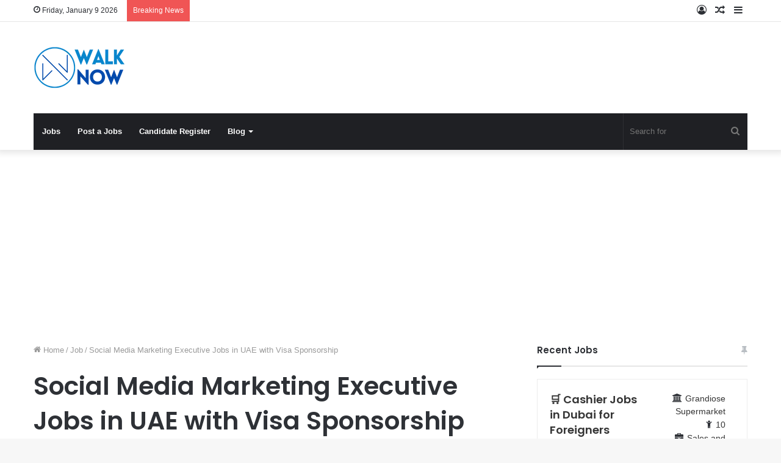

--- FILE ---
content_type: text/html; charset=UTF-8
request_url: https://walknow.org/jobs/social-media-marketing-executive-jobs-in-uae-with-visa-sponsorship/
body_size: 24037
content:
<!DOCTYPE html>
<html lang="en-US" class="" data-skin="light">
<head>
	<meta charset="UTF-8" />
	<link rel="profile" href="http://gmpg.org/xfn/11" />
	<meta name='robots' content='index, follow, max-image-preview:large, max-snippet:-1, max-video-preview:-1' />

	<!-- This site is optimized with the Yoast SEO plugin v25.4 - https://yoast.com/wordpress/plugins/seo/ -->
	<title>Social Media Marketing Executive Jobs in UAE with Visa Sponsorship</title>
	<link rel="canonical" href="https://walknow.org/jobs/social-media-marketing-executive-jobs-in-uae-with-visa-sponsorship/" />
	<meta property="og:locale" content="en_US" />
	<meta property="og:type" content="article" />
	<meta property="og:title" content="Social Media Marketing Executive Jobs in UAE with Visa Sponsorship" />
	<meta property="og:description" content="Job Overview Marriott International, a global leader in hospitality, is excited to offer Hotel Cleanliness Expert Jobs in UAE with Visa Sponsorship. This position is ideal for those passionate about maintaining high standards of cleanliness and hygiene in a luxury hotel setting. Job Details Jobs Role: Social Media Marketing Executive Jobs in UAE with Visa &hellip;" />
	<meta property="og:url" content="https://walknow.org/jobs/social-media-marketing-executive-jobs-in-uae-with-visa-sponsorship/" />
	<meta property="og:site_name" content="Wel Come to Walknow Apply Now" />
	<meta name="twitter:card" content="summary_large_image" />
	<meta name="twitter:label1" content="Est. reading time" />
	<meta name="twitter:data1" content="2 minutes" />
	<script type="application/ld+json" class="yoast-schema-graph">{"@context":"https://schema.org","@graph":[{"@type":"WebPage","@id":"https://walknow.org/jobs/social-media-marketing-executive-jobs-in-uae-with-visa-sponsorship/","url":"https://walknow.org/jobs/social-media-marketing-executive-jobs-in-uae-with-visa-sponsorship/","name":"Social Media Marketing Executive Jobs in UAE with Visa Sponsorship","isPartOf":{"@id":"https://walknow.org/#website"},"datePublished":"2024-01-25T07:28:49+00:00","breadcrumb":{"@id":"https://walknow.org/jobs/social-media-marketing-executive-jobs-in-uae-with-visa-sponsorship/#breadcrumb"},"inLanguage":"en-US","potentialAction":[{"@type":"ReadAction","target":["https://walknow.org/jobs/social-media-marketing-executive-jobs-in-uae-with-visa-sponsorship/"]}]},{"@type":"BreadcrumbList","@id":"https://walknow.org/jobs/social-media-marketing-executive-jobs-in-uae-with-visa-sponsorship/#breadcrumb","itemListElement":[{"@type":"ListItem","position":1,"name":"Home","item":"https://walknow.org/"},{"@type":"ListItem","position":2,"name":"Job Openings","item":"https://walknow.org/jobs/"},{"@type":"ListItem","position":3,"name":"Social Media Marketing Executive Jobs in UAE with Visa Sponsorship"}]},{"@type":"WebSite","@id":"https://walknow.org/#website","url":"https://walknow.org/","name":"Wel Come to Walknow","description":"","potentialAction":[{"@type":"SearchAction","target":{"@type":"EntryPoint","urlTemplate":"https://walknow.org/?s={search_term_string}"},"query-input":{"@type":"PropertyValueSpecification","valueRequired":true,"valueName":"search_term_string"}}],"inLanguage":"en-US"}]}</script>
	<!-- / Yoast SEO plugin. -->


<link rel="alternate" type="application/rss+xml" title="Wel Come to Walknow Apply Now &raquo; Feed" href="https://walknow.org/feed/" />
<link rel="alternate" type="application/rss+xml" title="Wel Come to Walknow Apply Now &raquo; Comments Feed" href="https://walknow.org/comments/feed/" />
<script type="text/javascript">
/* <![CDATA[ */
window._wpemojiSettings = {"baseUrl":"https:\/\/s.w.org\/images\/core\/emoji\/15.0.3\/72x72\/","ext":".png","svgUrl":"https:\/\/s.w.org\/images\/core\/emoji\/15.0.3\/svg\/","svgExt":".svg","source":{"concatemoji":"https:\/\/walknow.org\/wp-includes\/js\/wp-emoji-release.min.js?ver=6.6.4"}};
/*! This file is auto-generated */
!function(i,n){var o,s,e;function c(e){try{var t={supportTests:e,timestamp:(new Date).valueOf()};sessionStorage.setItem(o,JSON.stringify(t))}catch(e){}}function p(e,t,n){e.clearRect(0,0,e.canvas.width,e.canvas.height),e.fillText(t,0,0);var t=new Uint32Array(e.getImageData(0,0,e.canvas.width,e.canvas.height).data),r=(e.clearRect(0,0,e.canvas.width,e.canvas.height),e.fillText(n,0,0),new Uint32Array(e.getImageData(0,0,e.canvas.width,e.canvas.height).data));return t.every(function(e,t){return e===r[t]})}function u(e,t,n){switch(t){case"flag":return n(e,"\ud83c\udff3\ufe0f\u200d\u26a7\ufe0f","\ud83c\udff3\ufe0f\u200b\u26a7\ufe0f")?!1:!n(e,"\ud83c\uddfa\ud83c\uddf3","\ud83c\uddfa\u200b\ud83c\uddf3")&&!n(e,"\ud83c\udff4\udb40\udc67\udb40\udc62\udb40\udc65\udb40\udc6e\udb40\udc67\udb40\udc7f","\ud83c\udff4\u200b\udb40\udc67\u200b\udb40\udc62\u200b\udb40\udc65\u200b\udb40\udc6e\u200b\udb40\udc67\u200b\udb40\udc7f");case"emoji":return!n(e,"\ud83d\udc26\u200d\u2b1b","\ud83d\udc26\u200b\u2b1b")}return!1}function f(e,t,n){var r="undefined"!=typeof WorkerGlobalScope&&self instanceof WorkerGlobalScope?new OffscreenCanvas(300,150):i.createElement("canvas"),a=r.getContext("2d",{willReadFrequently:!0}),o=(a.textBaseline="top",a.font="600 32px Arial",{});return e.forEach(function(e){o[e]=t(a,e,n)}),o}function t(e){var t=i.createElement("script");t.src=e,t.defer=!0,i.head.appendChild(t)}"undefined"!=typeof Promise&&(o="wpEmojiSettingsSupports",s=["flag","emoji"],n.supports={everything:!0,everythingExceptFlag:!0},e=new Promise(function(e){i.addEventListener("DOMContentLoaded",e,{once:!0})}),new Promise(function(t){var n=function(){try{var e=JSON.parse(sessionStorage.getItem(o));if("object"==typeof e&&"number"==typeof e.timestamp&&(new Date).valueOf()<e.timestamp+604800&&"object"==typeof e.supportTests)return e.supportTests}catch(e){}return null}();if(!n){if("undefined"!=typeof Worker&&"undefined"!=typeof OffscreenCanvas&&"undefined"!=typeof URL&&URL.createObjectURL&&"undefined"!=typeof Blob)try{var e="postMessage("+f.toString()+"("+[JSON.stringify(s),u.toString(),p.toString()].join(",")+"));",r=new Blob([e],{type:"text/javascript"}),a=new Worker(URL.createObjectURL(r),{name:"wpTestEmojiSupports"});return void(a.onmessage=function(e){c(n=e.data),a.terminate(),t(n)})}catch(e){}c(n=f(s,u,p))}t(n)}).then(function(e){for(var t in e)n.supports[t]=e[t],n.supports.everything=n.supports.everything&&n.supports[t],"flag"!==t&&(n.supports.everythingExceptFlag=n.supports.everythingExceptFlag&&n.supports[t]);n.supports.everythingExceptFlag=n.supports.everythingExceptFlag&&!n.supports.flag,n.DOMReady=!1,n.readyCallback=function(){n.DOMReady=!0}}).then(function(){return e}).then(function(){var e;n.supports.everything||(n.readyCallback(),(e=n.source||{}).concatemoji?t(e.concatemoji):e.wpemoji&&e.twemoji&&(t(e.twemoji),t(e.wpemoji)))}))}((window,document),window._wpemojiSettings);
/* ]]> */
</script>

<style id='wp-emoji-styles-inline-css' type='text/css'>

	img.wp-smiley, img.emoji {
		display: inline !important;
		border: none !important;
		box-shadow: none !important;
		height: 1em !important;
		width: 1em !important;
		margin: 0 0.07em !important;
		vertical-align: -0.1em !important;
		background: none !important;
		padding: 0 !important;
	}
</style>
<link rel='stylesheet' id='wp-block-library-css' href='https://walknow.org/wp-includes/css/dist/block-library/style.min.css?ver=6.6.4' type='text/css' media='all' />
<style id='wp-block-library-theme-inline-css' type='text/css'>
.wp-block-audio :where(figcaption){color:#555;font-size:13px;text-align:center}.is-dark-theme .wp-block-audio :where(figcaption){color:#ffffffa6}.wp-block-audio{margin:0 0 1em}.wp-block-code{border:1px solid #ccc;border-radius:4px;font-family:Menlo,Consolas,monaco,monospace;padding:.8em 1em}.wp-block-embed :where(figcaption){color:#555;font-size:13px;text-align:center}.is-dark-theme .wp-block-embed :where(figcaption){color:#ffffffa6}.wp-block-embed{margin:0 0 1em}.blocks-gallery-caption{color:#555;font-size:13px;text-align:center}.is-dark-theme .blocks-gallery-caption{color:#ffffffa6}:root :where(.wp-block-image figcaption){color:#555;font-size:13px;text-align:center}.is-dark-theme :root :where(.wp-block-image figcaption){color:#ffffffa6}.wp-block-image{margin:0 0 1em}.wp-block-pullquote{border-bottom:4px solid;border-top:4px solid;color:currentColor;margin-bottom:1.75em}.wp-block-pullquote cite,.wp-block-pullquote footer,.wp-block-pullquote__citation{color:currentColor;font-size:.8125em;font-style:normal;text-transform:uppercase}.wp-block-quote{border-left:.25em solid;margin:0 0 1.75em;padding-left:1em}.wp-block-quote cite,.wp-block-quote footer{color:currentColor;font-size:.8125em;font-style:normal;position:relative}.wp-block-quote.has-text-align-right{border-left:none;border-right:.25em solid;padding-left:0;padding-right:1em}.wp-block-quote.has-text-align-center{border:none;padding-left:0}.wp-block-quote.is-large,.wp-block-quote.is-style-large,.wp-block-quote.is-style-plain{border:none}.wp-block-search .wp-block-search__label{font-weight:700}.wp-block-search__button{border:1px solid #ccc;padding:.375em .625em}:where(.wp-block-group.has-background){padding:1.25em 2.375em}.wp-block-separator.has-css-opacity{opacity:.4}.wp-block-separator{border:none;border-bottom:2px solid;margin-left:auto;margin-right:auto}.wp-block-separator.has-alpha-channel-opacity{opacity:1}.wp-block-separator:not(.is-style-wide):not(.is-style-dots){width:100px}.wp-block-separator.has-background:not(.is-style-dots){border-bottom:none;height:1px}.wp-block-separator.has-background:not(.is-style-wide):not(.is-style-dots){height:2px}.wp-block-table{margin:0 0 1em}.wp-block-table td,.wp-block-table th{word-break:normal}.wp-block-table :where(figcaption){color:#555;font-size:13px;text-align:center}.is-dark-theme .wp-block-table :where(figcaption){color:#ffffffa6}.wp-block-video :where(figcaption){color:#555;font-size:13px;text-align:center}.is-dark-theme .wp-block-video :where(figcaption){color:#ffffffa6}.wp-block-video{margin:0 0 1em}:root :where(.wp-block-template-part.has-background){margin-bottom:0;margin-top:0;padding:1.25em 2.375em}
</style>
<link rel='stylesheet' id='wp-components-css' href='https://walknow.org/wp-includes/css/dist/components/style.min.css?ver=6.6.4' type='text/css' media='all' />
<link rel='stylesheet' id='wptelegram_widget-blocks-0-css' href='https://walknow.org/wp-content/plugins/wptelegram-widget/assets/build/dist/blocks-C9ogPNk6.css' type='text/css' media='all' />
<style id='wptelegram_widget-blocks-0-inline-css' type='text/css'>
:root {--wptelegram-widget-join-link-bg-color: #389ce9;--wptelegram-widget-join-link-color: #fff}
</style>
<link rel='stylesheet' id='wptelegram_widget-public-0-css' href='https://walknow.org/wp-content/plugins/wptelegram-widget/assets/build/dist/public-DEib7km8.css' type='text/css' media='all' />
<style id='classic-theme-styles-inline-css' type='text/css'>
/*! This file is auto-generated */
.wp-block-button__link{color:#fff;background-color:#32373c;border-radius:9999px;box-shadow:none;text-decoration:none;padding:calc(.667em + 2px) calc(1.333em + 2px);font-size:1.125em}.wp-block-file__button{background:#32373c;color:#fff;text-decoration:none}
</style>
<style id='global-styles-inline-css' type='text/css'>
:root{--wp--preset--aspect-ratio--square: 1;--wp--preset--aspect-ratio--4-3: 4/3;--wp--preset--aspect-ratio--3-4: 3/4;--wp--preset--aspect-ratio--3-2: 3/2;--wp--preset--aspect-ratio--2-3: 2/3;--wp--preset--aspect-ratio--16-9: 16/9;--wp--preset--aspect-ratio--9-16: 9/16;--wp--preset--color--black: #000000;--wp--preset--color--cyan-bluish-gray: #abb8c3;--wp--preset--color--white: #ffffff;--wp--preset--color--pale-pink: #f78da7;--wp--preset--color--vivid-red: #cf2e2e;--wp--preset--color--luminous-vivid-orange: #ff6900;--wp--preset--color--luminous-vivid-amber: #fcb900;--wp--preset--color--light-green-cyan: #7bdcb5;--wp--preset--color--vivid-green-cyan: #00d084;--wp--preset--color--pale-cyan-blue: #8ed1fc;--wp--preset--color--vivid-cyan-blue: #0693e3;--wp--preset--color--vivid-purple: #9b51e0;--wp--preset--gradient--vivid-cyan-blue-to-vivid-purple: linear-gradient(135deg,rgba(6,147,227,1) 0%,rgb(155,81,224) 100%);--wp--preset--gradient--light-green-cyan-to-vivid-green-cyan: linear-gradient(135deg,rgb(122,220,180) 0%,rgb(0,208,130) 100%);--wp--preset--gradient--luminous-vivid-amber-to-luminous-vivid-orange: linear-gradient(135deg,rgba(252,185,0,1) 0%,rgba(255,105,0,1) 100%);--wp--preset--gradient--luminous-vivid-orange-to-vivid-red: linear-gradient(135deg,rgba(255,105,0,1) 0%,rgb(207,46,46) 100%);--wp--preset--gradient--very-light-gray-to-cyan-bluish-gray: linear-gradient(135deg,rgb(238,238,238) 0%,rgb(169,184,195) 100%);--wp--preset--gradient--cool-to-warm-spectrum: linear-gradient(135deg,rgb(74,234,220) 0%,rgb(151,120,209) 20%,rgb(207,42,186) 40%,rgb(238,44,130) 60%,rgb(251,105,98) 80%,rgb(254,248,76) 100%);--wp--preset--gradient--blush-light-purple: linear-gradient(135deg,rgb(255,206,236) 0%,rgb(152,150,240) 100%);--wp--preset--gradient--blush-bordeaux: linear-gradient(135deg,rgb(254,205,165) 0%,rgb(254,45,45) 50%,rgb(107,0,62) 100%);--wp--preset--gradient--luminous-dusk: linear-gradient(135deg,rgb(255,203,112) 0%,rgb(199,81,192) 50%,rgb(65,88,208) 100%);--wp--preset--gradient--pale-ocean: linear-gradient(135deg,rgb(255,245,203) 0%,rgb(182,227,212) 50%,rgb(51,167,181) 100%);--wp--preset--gradient--electric-grass: linear-gradient(135deg,rgb(202,248,128) 0%,rgb(113,206,126) 100%);--wp--preset--gradient--midnight: linear-gradient(135deg,rgb(2,3,129) 0%,rgb(40,116,252) 100%);--wp--preset--font-size--small: 13px;--wp--preset--font-size--medium: 20px;--wp--preset--font-size--large: 36px;--wp--preset--font-size--x-large: 42px;--wp--preset--spacing--20: 0.44rem;--wp--preset--spacing--30: 0.67rem;--wp--preset--spacing--40: 1rem;--wp--preset--spacing--50: 1.5rem;--wp--preset--spacing--60: 2.25rem;--wp--preset--spacing--70: 3.38rem;--wp--preset--spacing--80: 5.06rem;--wp--preset--shadow--natural: 6px 6px 9px rgba(0, 0, 0, 0.2);--wp--preset--shadow--deep: 12px 12px 50px rgba(0, 0, 0, 0.4);--wp--preset--shadow--sharp: 6px 6px 0px rgba(0, 0, 0, 0.2);--wp--preset--shadow--outlined: 6px 6px 0px -3px rgba(255, 255, 255, 1), 6px 6px rgba(0, 0, 0, 1);--wp--preset--shadow--crisp: 6px 6px 0px rgba(0, 0, 0, 1);}:where(.is-layout-flex){gap: 0.5em;}:where(.is-layout-grid){gap: 0.5em;}body .is-layout-flex{display: flex;}.is-layout-flex{flex-wrap: wrap;align-items: center;}.is-layout-flex > :is(*, div){margin: 0;}body .is-layout-grid{display: grid;}.is-layout-grid > :is(*, div){margin: 0;}:where(.wp-block-columns.is-layout-flex){gap: 2em;}:where(.wp-block-columns.is-layout-grid){gap: 2em;}:where(.wp-block-post-template.is-layout-flex){gap: 1.25em;}:where(.wp-block-post-template.is-layout-grid){gap: 1.25em;}.has-black-color{color: var(--wp--preset--color--black) !important;}.has-cyan-bluish-gray-color{color: var(--wp--preset--color--cyan-bluish-gray) !important;}.has-white-color{color: var(--wp--preset--color--white) !important;}.has-pale-pink-color{color: var(--wp--preset--color--pale-pink) !important;}.has-vivid-red-color{color: var(--wp--preset--color--vivid-red) !important;}.has-luminous-vivid-orange-color{color: var(--wp--preset--color--luminous-vivid-orange) !important;}.has-luminous-vivid-amber-color{color: var(--wp--preset--color--luminous-vivid-amber) !important;}.has-light-green-cyan-color{color: var(--wp--preset--color--light-green-cyan) !important;}.has-vivid-green-cyan-color{color: var(--wp--preset--color--vivid-green-cyan) !important;}.has-pale-cyan-blue-color{color: var(--wp--preset--color--pale-cyan-blue) !important;}.has-vivid-cyan-blue-color{color: var(--wp--preset--color--vivid-cyan-blue) !important;}.has-vivid-purple-color{color: var(--wp--preset--color--vivid-purple) !important;}.has-black-background-color{background-color: var(--wp--preset--color--black) !important;}.has-cyan-bluish-gray-background-color{background-color: var(--wp--preset--color--cyan-bluish-gray) !important;}.has-white-background-color{background-color: var(--wp--preset--color--white) !important;}.has-pale-pink-background-color{background-color: var(--wp--preset--color--pale-pink) !important;}.has-vivid-red-background-color{background-color: var(--wp--preset--color--vivid-red) !important;}.has-luminous-vivid-orange-background-color{background-color: var(--wp--preset--color--luminous-vivid-orange) !important;}.has-luminous-vivid-amber-background-color{background-color: var(--wp--preset--color--luminous-vivid-amber) !important;}.has-light-green-cyan-background-color{background-color: var(--wp--preset--color--light-green-cyan) !important;}.has-vivid-green-cyan-background-color{background-color: var(--wp--preset--color--vivid-green-cyan) !important;}.has-pale-cyan-blue-background-color{background-color: var(--wp--preset--color--pale-cyan-blue) !important;}.has-vivid-cyan-blue-background-color{background-color: var(--wp--preset--color--vivid-cyan-blue) !important;}.has-vivid-purple-background-color{background-color: var(--wp--preset--color--vivid-purple) !important;}.has-black-border-color{border-color: var(--wp--preset--color--black) !important;}.has-cyan-bluish-gray-border-color{border-color: var(--wp--preset--color--cyan-bluish-gray) !important;}.has-white-border-color{border-color: var(--wp--preset--color--white) !important;}.has-pale-pink-border-color{border-color: var(--wp--preset--color--pale-pink) !important;}.has-vivid-red-border-color{border-color: var(--wp--preset--color--vivid-red) !important;}.has-luminous-vivid-orange-border-color{border-color: var(--wp--preset--color--luminous-vivid-orange) !important;}.has-luminous-vivid-amber-border-color{border-color: var(--wp--preset--color--luminous-vivid-amber) !important;}.has-light-green-cyan-border-color{border-color: var(--wp--preset--color--light-green-cyan) !important;}.has-vivid-green-cyan-border-color{border-color: var(--wp--preset--color--vivid-green-cyan) !important;}.has-pale-cyan-blue-border-color{border-color: var(--wp--preset--color--pale-cyan-blue) !important;}.has-vivid-cyan-blue-border-color{border-color: var(--wp--preset--color--vivid-cyan-blue) !important;}.has-vivid-purple-border-color{border-color: var(--wp--preset--color--vivid-purple) !important;}.has-vivid-cyan-blue-to-vivid-purple-gradient-background{background: var(--wp--preset--gradient--vivid-cyan-blue-to-vivid-purple) !important;}.has-light-green-cyan-to-vivid-green-cyan-gradient-background{background: var(--wp--preset--gradient--light-green-cyan-to-vivid-green-cyan) !important;}.has-luminous-vivid-amber-to-luminous-vivid-orange-gradient-background{background: var(--wp--preset--gradient--luminous-vivid-amber-to-luminous-vivid-orange) !important;}.has-luminous-vivid-orange-to-vivid-red-gradient-background{background: var(--wp--preset--gradient--luminous-vivid-orange-to-vivid-red) !important;}.has-very-light-gray-to-cyan-bluish-gray-gradient-background{background: var(--wp--preset--gradient--very-light-gray-to-cyan-bluish-gray) !important;}.has-cool-to-warm-spectrum-gradient-background{background: var(--wp--preset--gradient--cool-to-warm-spectrum) !important;}.has-blush-light-purple-gradient-background{background: var(--wp--preset--gradient--blush-light-purple) !important;}.has-blush-bordeaux-gradient-background{background: var(--wp--preset--gradient--blush-bordeaux) !important;}.has-luminous-dusk-gradient-background{background: var(--wp--preset--gradient--luminous-dusk) !important;}.has-pale-ocean-gradient-background{background: var(--wp--preset--gradient--pale-ocean) !important;}.has-electric-grass-gradient-background{background: var(--wp--preset--gradient--electric-grass) !important;}.has-midnight-gradient-background{background: var(--wp--preset--gradient--midnight) !important;}.has-small-font-size{font-size: var(--wp--preset--font-size--small) !important;}.has-medium-font-size{font-size: var(--wp--preset--font-size--medium) !important;}.has-large-font-size{font-size: var(--wp--preset--font-size--large) !important;}.has-x-large-font-size{font-size: var(--wp--preset--font-size--x-large) !important;}
:where(.wp-block-post-template.is-layout-flex){gap: 1.25em;}:where(.wp-block-post-template.is-layout-grid){gap: 1.25em;}
:where(.wp-block-columns.is-layout-flex){gap: 2em;}:where(.wp-block-columns.is-layout-grid){gap: 2em;}
:root :where(.wp-block-pullquote){font-size: 1.5em;line-height: 1.6;}
</style>
<link rel='stylesheet' id='perfecty-push-css' href='https://walknow.org/wp-content/plugins/perfecty-push-notifications/public/css/perfecty-push-public.css?ver=1.6.3' type='text/css' media='all' />
<link rel='stylesheet' id='awsm-jobs-general-css' href='https://walknow.org/wp-content/plugins/wp-job-openings/assets/css/general.min.css?ver=3.4.7' type='text/css' media='all' />
<link rel='stylesheet' id='awsm-jobs-style-css' href='https://walknow.org/wp-content/plugins/wp-job-openings/assets/css/style.min.css?ver=3.4.7' type='text/css' media='all' />
<link rel='stylesheet' id='wpjb-glyphs-css' href='https://walknow.org/wp-content/plugins/wpjobboard/public/css/wpjb-glyphs.css?ver=5.10.0' type='text/css' media='all' />
<link rel='stylesheet' id='wpjb-css-css' href='https://walknow.org/wp-content/plugins/wpjobboard/public/css/frontend.css?ver=5.10.0' type='text/css' media='all' />
<link rel='stylesheet' id='tie-css-base-css' href='https://walknow.org/wp-content/themes/jannah/assets/css/base.min.css?ver=5.4.10' type='text/css' media='all' />
<link rel='stylesheet' id='tie-css-styles-css' href='https://walknow.org/wp-content/themes/jannah/assets/css/style.min.css?ver=5.4.10' type='text/css' media='all' />
<link rel='stylesheet' id='tie-css-widgets-css' href='https://walknow.org/wp-content/themes/jannah/assets/css/widgets.min.css?ver=5.4.10' type='text/css' media='all' />
<link rel='stylesheet' id='tie-css-helpers-css' href='https://walknow.org/wp-content/themes/jannah/assets/css/helpers.min.css?ver=5.4.10' type='text/css' media='all' />
<link rel='stylesheet' id='tie-fontawesome5-css' href='https://walknow.org/wp-content/themes/jannah/assets/css/fontawesome.css?ver=5.4.10' type='text/css' media='all' />
<link rel='stylesheet' id='tie-css-ilightbox-css' href='https://walknow.org/wp-content/themes/jannah/assets/ilightbox/dark-skin/skin.css?ver=5.4.10' type='text/css' media='all' />
<link rel='stylesheet' id='tie-css-single-css' href='https://walknow.org/wp-content/themes/jannah/assets/css/single.min.css?ver=5.4.10' type='text/css' media='all' />
<link rel='stylesheet' id='tie-css-print-css' href='https://walknow.org/wp-content/themes/jannah/assets/css/print.css?ver=5.4.10' type='text/css' media='print' />
<link rel='stylesheet' id='awsm-job-pro-flatpickr-css' href='https://walknow.org/wp-content/plugins/pro-pack-for-wp-job-openings/assets/css/flatpickr.min.css?ver=4.6.9' type='text/css' media='all' />
<link rel='stylesheet' id='awsm-job-pro-country-select-css' href='https://walknow.org/wp-content/plugins/pro-pack-for-wp-job-openings/assets/css/intlTelInput.min.css?ver=17.0.16' type='text/css' media='all' />
<link rel='stylesheet' id='awsm-job-pro-style-css' href='https://walknow.org/wp-content/plugins/pro-pack-for-wp-job-openings/assets/css/style.min.css?ver=3.3.1' type='text/css' media='all' />
<style id='awsm-job-pro-style-inline-css' type='text/css'>
.wf-active .logo-text,.wf-active h1,.wf-active h2,.wf-active h3,.wf-active h4,.wf-active h5,.wf-active h6,.wf-active .the-subtitle{font-family: 'Poppins';}
</style>
<script type="text/javascript" src="https://walknow.org/wp-includes/js/jquery/jquery.min.js?ver=3.7.1" id="jquery-core-js"></script>
<script type="text/javascript" id="wpjb-js-js-extra">
/* <![CDATA[ */
var WpjbData = {"no_jobs_found":"No job listings found","no_resumes_found":"No resumes found","load_x_more":"Load %d more","date_format":"Y\/m\/d","datepicker_date_format":"yy\/mm\/dd","max_date":"9999\/12\/31"};
/* ]]> */
</script>
<script type="text/javascript" src="https://walknow.org/wp-content/plugins/wpjobboard/public/js/frontend.js?ver=5.10.0" id="wpjb-js-js"></script>
<link rel="https://api.w.org/" href="https://walknow.org/wp-json/" /><link rel="alternate" title="JSON" type="application/json" href="https://walknow.org/wp-json/wp/v2/awsm_job_openings/2829" /><link rel="EditURI" type="application/rsd+xml" title="RSD" href="https://walknow.org/xmlrpc.php?rsd" />
<meta name="generator" content="WordPress 6.6.4" />
<link rel='shortlink' href='https://walknow.org/?p=2829' />
<link rel="alternate" title="oEmbed (JSON)" type="application/json+oembed" href="https://walknow.org/wp-json/oembed/1.0/embed?url=https%3A%2F%2Fwalknow.org%2Fjobs%2Fsocial-media-marketing-executive-jobs-in-uae-with-visa-sponsorship%2F" />
<link rel="alternate" title="oEmbed (XML)" type="text/xml+oembed" href="https://walknow.org/wp-json/oembed/1.0/embed?url=https%3A%2F%2Fwalknow.org%2Fjobs%2Fsocial-media-marketing-executive-jobs-in-uae-with-visa-sponsorship%2F&#038;format=xml" />
	<style type="text/css">.mcalc-color,.mcalc .slider-handle.round,.mcalc .slider.slider-horizontal .slider-selection{background: !important;}</style>
			<script>
	window.PerfectyPushOptions = {
		path: "https://walknow.org/wp-content/plugins/perfecty-push-notifications/public/js",
		dialogTitle: "Do You want New Jobs with Free Visa Sponsorship ?",
		dialogSubmit: "Yes",
		dialogCancel: "Not",
		settingsTitle: "Notifications preferences",
		settingsOptIn: "I want to receive notifications",
		settingsUpdateError: "Could not change the preference, try again",
		serverUrl: "https://walknow.org/wp-json/perfecty-push",
		vapidPublicKey: "BG0PKeqYHhfpZEMoajZTpOA_dtUdbHu7PTKB5N-Wc6X7Ef4zihos1GVE95erC7Fm8WJ-1i__-6OsQOoJzwHPaXw",
		token: "5f4c78e43e",
		tokenHeader: "X-WP-Nonce",
		enabled: true,
		unregisterConflicts: false,
		serviceWorkerScope: "/perfecty/push",
		loggerLevel: "error",
		loggerVerbose: false,
		hideBellAfterSubscribe: false,
		askPermissionsDirectly: false,
		unregisterConflictsExpression: "(OneSignalSDKWorker|wonderpush-worker-loader|webpushr-sw|subscribers-com\/firebase-messaging-sw|gravitec-net-web-push-notifications|push_notification_sw)",
		promptIconUrl: "",
		visitsToDisplayPrompt: 0	}
</script>
<meta http-equiv="X-UA-Compatible" content="IE=edge">
<meta name="theme-color" content="#0088ff" /><meta name="viewport" content="width=device-width, initial-scale=1.0" /><link rel="icon" href="https://walknow.org/wp-content/uploads/WALK-NOW-log0-1.png" sizes="32x32" />
<link rel="icon" href="https://walknow.org/wp-content/uploads/WALK-NOW-log0-1.png" sizes="192x192" />
<link rel="apple-touch-icon" href="https://walknow.org/wp-content/uploads/WALK-NOW-log0-1.png" />
<meta name="msapplication-TileImage" content="https://walknow.org/wp-content/uploads/WALK-NOW-log0-1.png" />
	
	<meta name="google-site-verification" content="DkrkfSw4GfiIRzjNw4UUDEMJ-fTsoojpFUBvnn2bIxs" />
	
	<script async src="https://fundingchoicesmessages.google.com/i/pub-1320217220230356?ers=1" nonce="vZDBR1aAC7tb1FeoTb4WWw"></script><script nonce="vZDBR1aAC7tb1FeoTb4WWw">(function() {function signalGooglefcPresent() {if (!window.frames['googlefcPresent']) {if (document.body) {const iframe = document.createElement('iframe'); iframe.style = 'width: 0; height: 0; border: none; z-index: -1000; left: -1000px; top: -1000px;'; iframe.style.display = 'none'; iframe.name = 'googlefcPresent'; document.body.appendChild(iframe);} else {setTimeout(signalGooglefcPresent, 0);}}}signalGooglefcPresent();})();</script>
	
</head>

<body id="tie-body" class="awsm_job_openings-template-default single single-awsm_job_openings postid-2829 wrapper-has-shadow block-head-1 magazine2 is-thumb-overlay-disabled is-desktop is-header-layout-3 sidebar-right has-sidebar post-layout-1 has-mobile-share">



<div class="background-overlay">

	<div id="tie-container" class="site tie-container">

		
		<div id="tie-wrapper">

			
<header id="theme-header" class="theme-header header-layout-3 main-nav-dark main-nav-default-dark main-nav-below main-nav-boxed no-stream-item top-nav-active top-nav-light top-nav-default-light top-nav-above has-shadow has-normal-width-logo mobile-header-default">
	
<nav id="top-nav"  class="has-date-breaking-components top-nav header-nav has-breaking-news" aria-label="Secondary Navigation">
	<div class="container">
		<div class="topbar-wrapper">

			
					<div class="topbar-today-date tie-icon">
						Friday, January 9 2026					</div>
					
			<div class="tie-alignleft">
				
<div class="breaking controls-is-active">

	<span class="breaking-title">
		<span class="tie-icon-bolt breaking-icon" aria-hidden="true"></span>
		<span class="breaking-title-text">Breaking News</span>
	</span>

	<ul id="breaking-news-in-header" class="breaking-news" data-type="reveal" data-arrows="true">

		
	</ul>
</div><!-- #breaking /-->
			</div><!-- .tie-alignleft /-->

			<div class="tie-alignright">
				<ul class="components">	<li class="side-aside-nav-icon menu-item custom-menu-link">
		<a href="#">
			<span class="tie-icon-navicon" aria-hidden="true"></span>
			<span class="screen-reader-text">Sidebar</span>
		</a>
	</li>
		<li class="random-post-icon menu-item custom-menu-link">
		<a href="/jobs/social-media-marketing-executive-jobs-in-uae-with-visa-sponsorship/?random-post=1" class="random-post" title="Random Article" rel="nofollow">
			<span class="tie-icon-random" aria-hidden="true"></span>
			<span class="screen-reader-text">Random Article</span>
		</a>
	</li>
	
	
		<li class=" popup-login-icon menu-item custom-menu-link">
			<a href="#" class="lgoin-btn tie-popup-trigger">
				<span class="tie-icon-author" aria-hidden="true"></span>
				<span class="screen-reader-text">Log In</span>			</a>
		</li>

			</ul><!-- Components -->			</div><!-- .tie-alignright /-->

		</div><!-- .topbar-wrapper /-->
	</div><!-- .container /-->
</nav><!-- #top-nav /-->

<div class="container header-container">
	<div class="tie-row logo-row">

		
		<div class="logo-wrapper">
			<div class="tie-col-md-4 logo-container clearfix">
				<div id="mobile-header-components-area_1" class="mobile-header-components"><ul class="components"><li class="mobile-component_menu custom-menu-link"><a href="#" id="mobile-menu-icon" class=""><span class="tie-mobile-menu-icon nav-icon is-layout-1"></span><span class="screen-reader-text">Menu</span></a></li></ul></div>
		<div id="logo" class="image-logo" >

			
			<a title="Wel Come to Walknow Apply Now" href="https://walknow.org/">
				
				<picture class="tie-logo-default tie-logo-picture">
					<source class="tie-logo-source-default tie-logo-source" srcset="https://walknow.org/wp-content/uploads/WALK-NOW-log0-1.png">
					<img class="tie-logo-img-default tie-logo-img" src="https://walknow.org/wp-content/uploads/WALK-NOW-log0-1.png" alt="Wel Come to Walknow Apply Now" width="150" height="70" style="max-height:70px; width: auto;" />
				</picture>
						</a>

			
		</div><!-- #logo /-->

		<div id="mobile-header-components-area_2" class="mobile-header-components"><ul class="components"><li class="mobile-component_search custom-menu-link">
				<a href="#" class="tie-search-trigger-mobile">
					<span class="tie-icon-search tie-search-icon" aria-hidden="true"></span>
					<span class="screen-reader-text">Search for</span>
				</a>
			</li></ul></div>			</div><!-- .tie-col /-->
		</div><!-- .logo-wrapper /-->

		
	</div><!-- .tie-row /-->
</div><!-- .container /-->

<div class="main-nav-wrapper">
	<nav id="main-nav" data-skin="search-in-main-nav" class="main-nav header-nav live-search-parent"  aria-label="Primary Navigation">
		<div class="container">

			<div class="main-menu-wrapper">

				
				<div id="menu-components-wrap">

					
					<div class="main-menu main-menu-wrap tie-alignleft">
						<div id="main-nav-menu" class="main-menu header-menu"><ul id="menu-footer" class="menu" role="menubar"><li id="menu-item-781" class="menu-item menu-item-type-post_type menu-item-object-page menu-item-781"><a href="https://walknow.org/job-openings-2/">Jobs</a></li>
<li id="menu-item-780" class="menu-item menu-item-type-post_type menu-item-object-page menu-item-780"><a href="https://walknow.org/post-a-jobs/">Post a Jobs</a></li>
<li id="menu-item-778" class="menu-item menu-item-type-post_type menu-item-object-page menu-item-778"><a href="https://walknow.org/candidate-register/">Candidate Register</a></li>
<li id="menu-item-1051" class="menu-item menu-item-type-taxonomy menu-item-object-category menu-item-has-children menu-item-1051"><a href="https://walknow.org/category/blog/">Blog</a>
<ul class="sub-menu menu-sub-content">
	<li id="menu-item-775" class="menu-item menu-item-type-post_type menu-item-object-page menu-item-775"><a href="https://walknow.org/about-us/">About Us</a></li>
	<li id="menu-item-777" class="menu-item menu-item-type-post_type menu-item-object-page menu-item-777"><a href="https://walknow.org/resumes-2/">Resumes</a></li>
	<li id="menu-item-779" class="menu-item menu-item-type-post_type menu-item-object-page menu-item-779"><a href="https://walknow.org/login/">Login</a></li>
	<li id="menu-item-776" class="menu-item menu-item-type-post_type menu-item-object-page menu-item-776"><a href="https://walknow.org/privacy-policy-2/">Privacy Policy</a></li>
	<li id="menu-item-774" class="menu-item menu-item-type-post_type menu-item-object-page menu-item-774"><a href="https://walknow.org/contact-us/">Contact Us</a></li>
</ul>
</li>
</ul></div>					</div><!-- .main-menu.tie-alignleft /-->

					<ul class="components">		<li class="search-bar menu-item custom-menu-link" aria-label="Search">
			<form method="get" id="search" action="https://walknow.org/">
				<input id="search-input" class="is-ajax-search"  inputmode="search" type="text" name="s" title="Search for" placeholder="Search for" />
				<button id="search-submit" type="submit">
					<span class="tie-icon-search tie-search-icon" aria-hidden="true"></span>
					<span class="screen-reader-text">Search for</span>
				</button>
			</form>
		</li>
		</ul><!-- Components -->
				</div><!-- #menu-components-wrap /-->
			</div><!-- .main-menu-wrapper /-->
		</div><!-- .container /-->
	</nav><!-- #main-nav /-->
</div><!-- .main-nav-wrapper /-->

</header>

<div id="content" class="site-content container"><div id="main-content-row" class="tie-row main-content-row">
<div class='code-block code-block-1' style='margin: 8px 0; clear: both;'>
<script async src="https://pagead2.googlesyndication.com/pagead/js/adsbygoogle.js?client=ca-pub-1320217220230356"
     crossorigin="anonymous"></script>
<!-- 1st ads -->
<ins class="adsbygoogle"
     style="display:block"
     data-ad-client="ca-pub-1320217220230356"
     data-ad-slot="1979155520"
     data-ad-format="auto"
     data-full-width-responsive="true"></ins>
<script>
     (adsbygoogle = window.adsbygoogle || []).push({});
</script></div>

<div class="main-content tie-col-md-8 tie-col-xs-12" role="main">

	
	<article id="the-post" class="container-wrapper post-content">

		
	<header class="entry-header-outer">

		<nav id="breadcrumb"><a href="https://walknow.org/"><span class="tie-icon-home" aria-hidden="true"></span> Home</a><em class="delimiter">/</em><a href="https://walknow.org/jobs/">Job</a><em class="delimiter">/</em><span class="current">Social Media Marketing Executive Jobs in UAE with Visa Sponsorship</span></nav><script type="application/ld+json">{"@context":"http:\/\/schema.org","@type":"BreadcrumbList","@id":"#Breadcrumb","itemListElement":[{"@type":"ListItem","position":1,"item":{"name":"Home","@id":"https:\/\/walknow.org\/"}},{"@type":"ListItem","position":2,"item":{"name":"Job","@id":"https:\/\/walknow.org\/jobs\/"}}]}</script>
		<div class="entry-header">
			<h1 class="post-title entry-title">Social Media Marketing Executive Jobs in UAE with Visa Sponsorship</h1>
		</div><!-- .entry-header /-->

		
	</header><!-- .entry-header-outer /-->

	
		<div class="entry-content entry clearfix">

			
			
<div class="awsm-job-single-wrap">

	
	
		<div class="awsm-job-content">
			
<div class="awsm-job-entry-content entry-content">
	<h3>Job Overview</h3>
<p>Marriott International, a global leader in hospitality, is excited to offer Hotel Cleanliness Expert Jobs in UAE with Visa Sponsorship. This position is ideal for those passionate about maintaining high standards of cleanliness and hygiene in a luxury hotel setting.</p><div class='code-block code-block-2' style='margin: 8px 0; clear: both;'>
<script async src="https://pagead2.googlesyndication.com/pagead/js/adsbygoogle.js?client=ca-pub-1320217220230356"
     crossorigin="anonymous"></script>
<ins class="adsbygoogle"
     style="display:block; text-align:center;"
     data-ad-layout="in-article"
     data-ad-format="fluid"
     data-ad-client="ca-pub-1320217220230356"
     data-ad-slot="8161420494"></ins>
<script>
     (adsbygoogle = window.adsbygoogle || []).push({});
</script></div>

<h3>Job Details</h3>
<ul>
<li><strong>Jobs Role</strong>: Social Media Marketing Executive Jobs in UAE with Visa Sponsorship</li>
<li><strong>Company:</strong> The Eight Estate</li>
<li><strong>Location:</strong> Dubai</li>
<li><strong>No of Vacancies:</strong> 2</li>
<li><strong>Salary:</strong> AED 3000 &#8211; AED 5000 per monthly</li>
<li><strong>Country:</strong> UAE</li>
</ul>
<h3>Education</h3>
<ul>
<li>No degree certificate or diploma</li>
</ul>
<h3>Experience</h3>
<ul>
<li>1 year to less than 5 years</li>
</ul>
<h3>Job Responsibilities</h3>
<ol>
<li>Ensuring all areas of the hotel, including guest rooms and public spaces, are clean and meet Marriott&#8217;s high standards.</li>
<li>Working efficiently and effectively to handle daily cleaning tasks.</li>
<li>Collaborating with other team members to provide an exceptional guest experience.</li>
<li>Adhering to health and safety regulations.</li>
</ol>
<h3>Job Requirements</h3>
<ul>
<li>Prior experience in hotel housekeeping or a similar role.</li>
<li>Attention to detail and a commitment to high standards of cleanliness.</li>
<li>Good communication skills.</li>
<li>Eligibility to work in the UAE (visa sponsorship provided).</li>
</ul>
<h3>Benefits</h3>
<ol>
<li>Competitive salary and benefits package.</li>
<li>Health insurance and employee wellness programs.</li>
<li>Visa sponsorship and assistance with relocation.</li>
<li>Career advancement opportunities within Marriott International.</li>
</ol>
<h3>How to Apply</h3>
<p>If you&#8217;re interested in applying for the Hotel Cleanliness Expert Jobs in UAE with Visa Sponsorship at Marriott International, please visit our <a href="https://walknow.org/candidate-register/">career page</a>. Include your resume and a brief cover letter detailing your relevant experience.</p>
<h3>Conclusion</h3>
<p>This is a fantastic opportunity to join the Marriott team in the UAE and play a key role in maintaining our reputation for exceptional service and cleanliness. With visa sponsorship available, we welcome applicants from diverse backgrounds to join our global family. Apply now and be part of our commitment to excellence.</p>
<h3>Related Jobs:</h3>
<div>
<div class="yoast-link-suggestion__wrapper LinkSuggestion__LinkSuggestionWrapper-sc-1gewdgc-0 iQWMtS">
<div class="yoast-link-suggestion__container LinkSuggestion__LinkContainer-sc-1gewdgc-3 gazbcR"><a class="LinkSuggestion__Link-sc-1gewdgc-4 evyocv" href="https://walknow.org/jobs/executive-assistant-jobs-in-uae-with-visa-sponsorship/" target="_blank" rel="noopener">Executive Assistant Jobs in UAE with Visa Sponsorship</a></div>
</div>
</div>
<div>
<div class="yoast-link-suggestion__wrapper LinkSuggestion__LinkSuggestionWrapper-sc-1gewdgc-0 iQWMtS">
<div class="yoast-link-suggestion__container LinkSuggestion__LinkContainer-sc-1gewdgc-3 gazbcR"><a class="LinkSuggestion__Link-sc-1gewdgc-4 evyocv" href="https://walknow.org/jobs/digital-marketing-executive-jobs-in-dubai-with-visa-sponsorship/" target="_blank" rel="noopener">Digital Marketing Executive jobs in dubai with visa sponsorship</a></div>
</div>
</div>
<div>
<div class="yoast-link-suggestion__wrapper LinkSuggestion__LinkSuggestionWrapper-sc-1gewdgc-0 iQWMtS">
<div class="yoast-link-suggestion__container LinkSuggestion__LinkContainer-sc-1gewdgc-3 gazbcR"><a class="LinkSuggestion__Link-sc-1gewdgc-4 evyocv" href="https://walknow.org/jobs/executive-assistant-jobs-in-uae-with-visa-sponsorship-2/" target="_blank" rel="noopener">Executive Assistant Jobs in UAE with Visa Sponsorship</a></div>
</div>
</div>
<div>
<div class="yoast-link-suggestion__wrapper LinkSuggestion__LinkSuggestionWrapper-sc-1gewdgc-0 iQWMtS">
<div class="yoast-link-suggestion__container LinkSuggestion__LinkContainer-sc-1gewdgc-3 gazbcR"><a class="LinkSuggestion__Link-sc-1gewdgc-4 evyocv" href="https://walknow.org/jobs/event-sales-executive-jobs-in-uae-with-visa-sponsorship/" target="_blank" rel="noopener">EVENT SALES EXECUTIVE Jobs in UAE with Visa Sponsorship</a></div>
</div>
</div>
<div>
<div class="yoast-link-suggestion__wrapper LinkSuggestion__LinkSuggestionWrapper-sc-1gewdgc-0 iQWMtS">
<div class="yoast-link-suggestion__container LinkSuggestion__LinkContainer-sc-1gewdgc-3 gazbcR"><a class="LinkSuggestion__Link-sc-1gewdgc-4 evyocv" href="https://walknow.org/jobs/social-media-community-coordinator-at-five-hotels-and-resorts-in-dubai-with-visa-sponsorship/" target="_blank" rel="noopener">Social Media Community Coordinator at FIVE Hotels and Resorts in Dubai with Visa</a></div>
</div>
</div>
<p>&nbsp;</p>
<div class="wp-block-wptelegram-widget-join-channel aligncenter">
	<a href="https://t.me/walknow27" class="components-button join-link is-large has-text has-icon" target="_self" rel="noopener noreferrer">
		<svg width="19px" height="16px" viewBox="0 0 19 16" role="img" aria-hidden="true" focusable="false">
			<g>
				<path d="M0.465,6.638 L17.511,0.073 C18.078,-0.145 18.714,0.137 18.932,0.704 C19.009,0.903 19.026,1.121 18.981,1.33 L16.042,15.001 C15.896,15.679 15.228,16.111 14.549,15.965 C14.375,15.928 14.211,15.854 14.068,15.748 L8.223,11.443 C7.874,11.185 7.799,10.694 8.057,10.345 C8.082,10.311 8.109,10.279 8.139,10.249 L14.191,4.322 C14.315,4.201 14.317,4.002 14.195,3.878 C14.091,3.771 13.926,3.753 13.8,3.834 L5.602,9.138 C5.112,9.456 4.502,9.528 3.952,9.333 L0.486,8.112 C0.077,7.967 -0.138,7.519 0.007,7.11 C0.083,6.893 0.25,6.721 0.465,6.638 Z" ></path>
			</g>
		</svg>
		Join Group for Visa Sponsorship Jobs	</a>
</div>
</div><!-- .awsm-job-entry-content -->

<div class="awsm-job-specifications-container awsm_job_spec_below_content"><div class="awsm-job-specifications-row"><div class="awsm-job-specification-wrapper"><div class="awsm-job-specification-item awsm-job-specification-employer-name"><i class="awsm-job-icon-bank"></i><span class="awsm-job-specification-label"><strong>Employer Name: </strong></span><a href="https://walknow.org/employer-name/the-eight-estate/" class="awsm-job-specification-term">The Eight Estate</a> </div><div class="awsm-job-specification-item awsm-job-specification-no-of-vacancies"><i class="awsm-job-icon-child"></i><span class="awsm-job-specification-label"><strong>No of Vacancies: </strong></span><a href="https://walknow.org/no-of-vacancies/2/" class="awsm-job-specification-term">2</a> </div><div class="awsm-job-specification-item awsm-job-specification-job-category"><i class="awsm-job-icon-briefcase"></i><span class="awsm-job-specification-label"><strong>Job Category: </strong></span><a href="https://walknow.org/job-category/digital-marleting/" class="awsm-job-specification-term">Digital Marleting</a> </div><div class="awsm-job-specification-item awsm-job-specification-job-type"><i class="awsm-job-icon-angle-right"></i><span class="awsm-job-specification-label"><strong>Job Type: </strong></span><a href="https://walknow.org/job-type/full-time/" class="awsm-job-specification-term">Full Time</a> </div><div class="awsm-job-specification-item awsm-job-specification-job-location"><i class="awsm-job-icon-location-arrow"></i><span class="awsm-job-specification-label"><strong>Job Location: </strong></span><a href="https://walknow.org/job-location/dubai/" class="awsm-job-specification-term">Dubai</a> </div><div class="awsm-job-specification-item awsm-job-specification-salary"><i class="awsm-job-icon-dollar"></i><span class="awsm-job-specification-label"><strong>Salary: </strong></span><a href="https://walknow.org/salary/aed-3000-5000-per-month/" class="awsm-job-specification-term">AED 3000-5000 Per Month</a> </div><div class="awsm-job-specification-item awsm-job-specification-country"><i class="awsm-job-icon-globe"></i><span class="awsm-job-specification-label"><strong>Country: </strong></span><a href="https://walknow.org/country/uae/" class="awsm-job-specification-term">UAE</a> </div></div></div></div>		</div><!-- .awsm-job-content -->

		<div class="awsm-job-form">
			
<div class="awsm-job-form-inner">

	
	<h2>
		Apply for this position	</h2>

	
	<form id="awsm-application-form" class="awsm-application-form" name="applicationform" method="post" enctype="multipart/form-data">

		<div class="awsm-job-form-group awsm-job-form-text-group"><label for="awsm-applicant-name">Full Name <span class="awsm-job-form-error">*</span></label><input type="text" placeholder="" name="awsm_applicant_name" class="awsm-job-form-field awsm-job-form-control" id="awsm-applicant-name" required data-msg-required="This field is required." /></div><div class="awsm-job-form-group awsm-job-form-email-group"><label for="awsm-applicant-email">Email <span class="awsm-job-form-error">*</span></label><input type="email" placeholder="" name="awsm_applicant_email" class="awsm-job-form-field awsm-job-form-control" id="awsm-applicant-email" required data-msg-required="This field is required." data-rule-email="true" data-msg-email="Please enter a valid email address." /></div><div class="awsm-job-form-group awsm-job-form-tel-group"><label for="awsm-applicant-phone">Phone <span class="awsm-job-form-error">*</span></label><input type="tel" placeholder="" name="awsm_applicant_phone" class="awsm-job-form-field awsm-job-form-control" id="awsm-applicant-phone" required data-msg-required="This field is required." /></div><div class="awsm-job-form-group awsm-job-form-textarea-group"><label for="awsm-cover-letter">Cover Letter <span class="awsm-job-form-error">*</span></label><textarea placeholder="" name="awsm_applicant_letter" class="awsm-job-form-field awsm-job-form-control" id="awsm-cover-letter" required data-msg-required="This field is required." rows="5" cols="50"></textarea></div><div class="awsm-job-form-group awsm-job-form-file-group"><label for="awsm-application-file">Upload CV/Resume <span class="awsm-job-form-error">*</span></label><input type="file" name="awsm_file" class="awsm-job-form-field awsm-resume-file-control awsm-job-form-control awsm-form-file-control" id="awsm-application-file" required data-msg-required="This field is required." accept=".pdf, .doc, .docx" /><small>Allowed Type(s): .pdf, .doc, .docx</small></div><div class="awsm-job-form-group awsm-job-inline-group"><input name="awsm_form_privacy_policy" class="awsm-job-form-field" id="awsm_form_privacy_policy" value="yes" type="checkbox" data-msg-required="This field is required." aria-required="true" required><label for="awsm_form_privacy_policy">By using this form you agree with the storage and handling of your data by this website. <span class="awsm-job-form-error">*</span></label></div>
		<input type="hidden" name="awsm_job_id" value="2829">
		<input type="hidden" name="action" value="awsm_applicant_form_submission">
		<div class="awsm-job-form-group">
					<input type="submit" name="form_sub" id="awsm-application-submit-btn" class="awsm-application-submit-btn" value="Submit" data-response-text="Submitting.." />
				</div>

	</form>

	<div class="awsm-application-message" style="display: none;"></div>

	
</div><!-- .awsm-job-form-inner -->
		</div><!-- .awsm-job-form -->

	
	<div class="awsm-jobs-pro-listings-link-container"><a href="https://walknow.org/" class="awsm-jobs-pro-listings-link">Back to listings</a></div>
</div>
<div class='code-block code-block-3' style='margin: 8px 0; clear: both;'>
<script async src="https://pagead2.googlesyndication.com/pagead/js/adsbygoogle.js?client=ca-pub-1320217220230356"
     crossorigin="anonymous"></script>
<ins class="adsbygoogle"
     style="display:block"
     data-ad-format="fluid"
     data-ad-layout-key="-6t+ed+2i-1n-4w"
     data-ad-client="ca-pub-1320217220230356"
     data-ad-slot="4030603796"></ins>
<script>
     (adsbygoogle = window.adsbygoogle || []).push({});
</script></div>
<!-- AI CONTENT END 2 -->

			
		</div><!-- .entry-content /-->

		<script id="tie-schema-json" type="application/ld+json">{"@context":"http:\/\/schema.org","@type":"Article","dateCreated":"2024-01-25T07:28:49+00:00","datePublished":"2024-01-25T07:28:49+00:00","dateModified":"2024-01-24T14:59:23+00:00","headline":"Social Media Marketing Executive Jobs in UAE with Visa Sponsorship","name":"Social Media Marketing Executive Jobs in UAE with Visa Sponsorship","keywords":[],"url":"https:\/\/walknow.org\/jobs\/social-media-marketing-executive-jobs-in-uae-with-visa-sponsorship\/","description":"Job Overview Marriott International, a global leader in hospitality, is excited to offer Hotel Cleanliness Expert Jobs in UAE with Visa Sponsorship. This position is ideal for those passionate about m","copyrightYear":"2024","articleSection":[],"articleBody":"Job Overview\r\nMarriott International, a global leader in hospitality, is excited to offer Hotel Cleanliness Expert Jobs in UAE with Visa Sponsorship. This position is ideal for those passionate about maintaining high standards of cleanliness and hygiene in a luxury hotel setting.\r\nJob Details\r\n\r\n \tJobs Role: Social Media Marketing Executive Jobs in UAE with Visa Sponsorship\r\n \tCompany: The Eight Estate\r\n \tLocation: Dubai\r\n \tNo of Vacancies: 2\r\n \tSalary: AED 3000 - AED 5000 per monthly\r\n \tCountry: UAE\r\n\r\nEducation\r\n\r\n \tNo degree certificate or diploma\r\n\r\nExperience\r\n\r\n \t1 year to less than 5 years\r\n\r\nJob Responsibilities\r\n\r\n \tEnsuring all areas of the hotel, including guest rooms and public spaces, are clean and meet Marriott's high standards.\r\n \tWorking efficiently and effectively to handle daily cleaning tasks.\r\n \tCollaborating with other team members to provide an exceptional guest experience.\r\n \tAdhering to health and safety regulations.\r\n\r\nJob Requirements\r\n\r\n \tPrior experience in hotel housekeeping or a similar role.\r\n \tAttention to detail and a commitment to high standards of cleanliness.\r\n \tGood communication skills.\r\n \tEligibility to work in the UAE (visa sponsorship provided).\r\n\r\nBenefits\r\n\r\n \tCompetitive salary and benefits package.\r\n \tHealth insurance and employee wellness programs.\r\n \tVisa sponsorship and assistance with relocation.\r\n \tCareer advancement opportunities within Marriott International.\r\n\r\nHow to Apply\r\nIf you're interested in applying for the Hotel Cleanliness Expert Jobs in UAE with Visa Sponsorship at Marriott International, please visit our career page. Include your resume and a brief cover letter detailing your relevant experience.\r\nConclusion\r\nThis is a fantastic opportunity to join the Marriott team in the UAE and play a key role in maintaining our reputation for exceptional service and cleanliness. With visa sponsorship available, we welcome applicants from diverse backgrounds to join our global family. Apply now and be part of our commitment to excellence.\r\nRelated Jobs:\r\n\r\n\r\nExecutive Assistant Jobs in UAE with Visa Sponsorship\r\n\r\n\r\n\r\n\r\nDigital Marketing Executive jobs in dubai with visa sponsorship\r\n\r\n\r\n\r\n\r\nExecutive Assistant Jobs in UAE with Visa Sponsorship\r\n\r\n\r\n\r\n\r\nEVENT SALES EXECUTIVE Jobs in UAE with Visa Sponsorship\r\n\r\n\r\n\r\n\r\nSocial Media Community Coordinator at FIVE Hotels and Resorts in Dubai with Visa\r\n\r\n\r\n&nbsp;","publisher":{"@id":"#Publisher","@type":"Organization","name":"Wel Come to Walknow Apply Now","logo":{"@type":"ImageObject","url":"https:\/\/walknow.org\/wp-content\/uploads\/WALK-NOW-log0-1.png"}},"sourceOrganization":{"@id":"#Publisher"},"copyrightHolder":{"@id":"#Publisher"},"mainEntityOfPage":{"@type":"WebPage","@id":"https:\/\/walknow.org\/jobs\/social-media-marketing-executive-jobs-in-uae-with-visa-sponsorship\/","breadcrumb":{"@id":"#Breadcrumb"}},"author":{"@type":"Person","name":"ds471707","url":"https:\/\/walknow.org\/author\/ds471707\/"}}</script>
	</article><!-- #the-post /-->

	
	<div class="post-components">

		
	</div><!-- .post-components /-->

	
</div><!-- .main-content -->


	<aside class="sidebar tie-col-md-4 tie-col-xs-12 normal-side is-sticky" aria-label="Primary Sidebar">
		<div class="theiaStickySidebar">
			<div id="awsm-recent-jobs-2" class="container-wrapper widget awsm_widget_recent_jobs"><div class="widget-title the-global-title"><div class="the-subtitle">Recent Jobs<span class="widget-title-icon tie-icon"></span></div></div>
<div class="awsm-job-wrap">
	<div class="awsm-job-listings awsm-lists">
					<div class="awsm-list-item" id="awsm-list-item-5821">
				<div class="awsm-job-item">
					<div class="awsm-list-left-col">
						
						<h2 class="awsm-job-post-title">
							<a href="https://walknow.org/jobs/%f0%9f%9b%92-cashier-jobs-in-dubai-for-foreigners/">🛒 Cashier Jobs in Dubai for Foreigners</a>						</h2>

											</div>

					<div class="awsm-list-right-col">
						<div class="awsm-job-specification-wrapper"><div class="awsm-job-specification-item awsm-job-specification-employer-name"><i class="awsm-job-icon-bank"></i><a href="https://walknow.org/employer-name/grandiose-supermarket/" class="awsm-job-specification-term">Grandiose Supermarket</a> </div><div class="awsm-job-specification-item awsm-job-specification-no-of-vacancies"><i class="awsm-job-icon-child"></i><a href="https://walknow.org/no-of-vacancies/10/" class="awsm-job-specification-term">10</a> </div><div class="awsm-job-specification-item awsm-job-specification-job-category"><i class="awsm-job-icon-briefcase"></i><a href="https://walknow.org/job-category/sales-and-retailers/" class="awsm-job-specification-term">Sales and Retailers</a> </div><div class="awsm-job-specification-item awsm-job-specification-job-type"><i class="awsm-job-icon-angle-right"></i><a href="https://walknow.org/job-type/full-time/" class="awsm-job-specification-term">Full Time</a> </div><div class="awsm-job-specification-item awsm-job-specification-job-location"><i class="awsm-job-icon-location-arrow"></i><a href="https://walknow.org/job-location/abu-dhabi-sharjah-al-ain-dubai/" class="awsm-job-specification-term">Abu Dhabi Sharjah Al Ain Dubai</a> </div><div class="awsm-job-specification-item awsm-job-specification-salary"><i class="awsm-job-icon-dollar"></i><a href="https://walknow.org/salary/aed-2500-upto-aed-3500-per-month/" class="awsm-job-specification-term">AED 2500 upto AED 3500 Per Month</a> </div><div class="awsm-job-specification-item awsm-job-specification-country"><i class="awsm-job-icon-globe"></i><a href="https://walknow.org/country/united-arabia-emirates/" class="awsm-job-specification-term">United Arabia Emirates</a> </div></div><div class="awsm-job-more-container"><a class="awsm-job-more" href="https://walknow.org/jobs/%f0%9f%9b%92-cashier-jobs-in-dubai-for-foreigners/">More Details <span></span></a></div>					</div>
				</div>
			</div>
						<div class="awsm-list-item" id="awsm-list-item-5486">
				<div class="awsm-job-item">
					<div class="awsm-list-left-col">
						
						<h2 class="awsm-job-post-title">
							<a href="https://walknow.org/jobs/cashier-jobs-in-dubai-for-foreigners/">Cashier Jobs in Dubai for Foreigners</a>						</h2>

											</div>

					<div class="awsm-list-right-col">
						<div class="awsm-job-specification-wrapper"><div class="awsm-job-specification-item awsm-job-specification-employer-name"><i class="awsm-job-icon-bank"></i><a href="https://walknow.org/employer-name/dubai-mall/" class="awsm-job-specification-term">Dubai mall</a> </div><div class="awsm-job-specification-item awsm-job-specification-no-of-vacancies"><i class="awsm-job-icon-child"></i><a href="https://walknow.org/no-of-vacancies/2/" class="awsm-job-specification-term">2</a> </div><div class="awsm-job-specification-item awsm-job-specification-job-category"><i class="awsm-job-icon-briefcase"></i><a href="https://walknow.org/job-category/sales-and-retailers/" class="awsm-job-specification-term">Sales and Retailers</a> </div><div class="awsm-job-specification-item awsm-job-specification-job-type"><i class="awsm-job-icon-angle-right"></i><a href="https://walknow.org/job-type/full-time/" class="awsm-job-specification-term">Full Time</a> </div><div class="awsm-job-specification-item awsm-job-specification-job-location"><i class="awsm-job-icon-location-arrow"></i><a href="https://walknow.org/job-location/dubai-uae/" class="awsm-job-specification-term">Dubai UAE</a> </div><div class="awsm-job-specification-item awsm-job-specification-salary"><i class="awsm-job-icon-dollar"></i><a href="https://walknow.org/salary/aed-2500-upto-aed-3500-per-month/" class="awsm-job-specification-term">AED 2500 upto AED 3500 Per Month</a> </div><div class="awsm-job-specification-item awsm-job-specification-country"><i class="awsm-job-icon-globe"></i><a href="https://walknow.org/country/uae/" class="awsm-job-specification-term">UAE</a> </div></div><div class="awsm-job-more-container"><a class="awsm-job-more" href="https://walknow.org/jobs/cashier-jobs-in-dubai-for-foreigners/">More Details <span></span></a></div>					</div>
				</div>
			</div>
						<div class="awsm-list-item" id="awsm-list-item-5485">
				<div class="awsm-job-item">
					<div class="awsm-list-left-col">
						
						<h2 class="awsm-job-post-title">
							<a href="https://walknow.org/jobs/salesman-jobs-in-dubai-for-foreigners/">Salesman Jobs in Dubai for Foreigners</a>						</h2>

											</div>

					<div class="awsm-list-right-col">
						<div class="awsm-job-specification-wrapper"><div class="awsm-job-specification-item awsm-job-specification-employer-name"><i class="awsm-job-icon-bank"></i><a href="https://walknow.org/employer-name/atlantis-the-palm/" class="awsm-job-specification-term">Atlantis The Palm</a> </div><div class="awsm-job-specification-item awsm-job-specification-no-of-vacancies"><i class="awsm-job-icon-child"></i><a href="https://walknow.org/no-of-vacancies/5/" class="awsm-job-specification-term">5</a> </div><div class="awsm-job-specification-item awsm-job-specification-job-category"><i class="awsm-job-icon-briefcase"></i><a href="https://walknow.org/job-category/sales-and-retailers/" class="awsm-job-specification-term">Sales and Retailers</a> </div><div class="awsm-job-specification-item awsm-job-specification-job-type"><i class="awsm-job-icon-angle-right"></i><a href="https://walknow.org/job-type/full-time/" class="awsm-job-specification-term">Full Time</a> </div><div class="awsm-job-specification-item awsm-job-specification-job-location"><i class="awsm-job-icon-location-arrow"></i><a href="https://walknow.org/job-location/dubai-uae/" class="awsm-job-specification-term">Dubai UAE</a> </div><div class="awsm-job-specification-item awsm-job-specification-salary"><i class="awsm-job-icon-dollar"></i><a href="https://walknow.org/salary/aed-2800-upto-aed-4000-per-month/" class="awsm-job-specification-term">AED 2800 upto AED 4000 Per Month</a> </div><div class="awsm-job-specification-item awsm-job-specification-country"><i class="awsm-job-icon-globe"></i><a href="https://walknow.org/country/uae/" class="awsm-job-specification-term">UAE</a> </div></div><div class="awsm-job-more-container"><a class="awsm-job-more" href="https://walknow.org/jobs/salesman-jobs-in-dubai-for-foreigners/">More Details <span></span></a></div>					</div>
				</div>
			</div>
						<div class="awsm-list-item" id="awsm-list-item-713">
				<div class="awsm-job-item">
					<div class="awsm-list-left-col">
						
						<h2 class="awsm-job-post-title">
							<a href="https://walknow.org/jobs/al-futtaim-group-job-vacancy-dubai-uae-ksa-qatar-oman-2023/">Al Futtaim Group Job Vacancy Dubai-UAE-KSA-Qatar-Oman 2024</a>						</h2>

											</div>

					<div class="awsm-list-right-col">
						<div class="awsm-job-specification-wrapper"><div class="awsm-job-specification-item awsm-job-specification-employer-name"><i class="awsm-job-icon-bank"></i><a href="https://walknow.org/employer-name/al-futtaim-group/" class="awsm-job-specification-term">Al-Futtaim Group</a> </div><div class="awsm-job-specification-item awsm-job-specification-no-of-vacancies"><i class="awsm-job-icon-child"></i><a href="https://walknow.org/no-of-vacancies/30/" class="awsm-job-specification-term">30</a> </div><div class="awsm-job-specification-item awsm-job-specification-job-category"><i class="awsm-job-icon-briefcase"></i><a href="https://walknow.org/job-category/administration-jobs/" class="awsm-job-specification-term">Administration Jobs</a> </div><div class="awsm-job-specification-item awsm-job-specification-job-type"><i class="awsm-job-icon-angle-right"></i><a href="https://walknow.org/job-type/full-time/" class="awsm-job-specification-term">Full Time</a> </div><div class="awsm-job-specification-item awsm-job-specification-job-location"><i class="awsm-job-icon-location-arrow"></i><a href="https://walknow.org/job-location/dubai/" class="awsm-job-specification-term">Dubai</a> </div><div class="awsm-job-specification-item awsm-job-specification-salary"><i class="awsm-job-icon-dollar"></i><a href="https://walknow.org/salary/aed-3000-5000-per-month/" class="awsm-job-specification-term">AED 3000-5000 Per Month</a> </div><div class="awsm-job-specification-item awsm-job-specification-country"><i class="awsm-job-icon-globe"></i><a href="https://walknow.org/country/uae/" class="awsm-job-specification-term">UAE</a> </div></div><div class="awsm-job-more-container"><a class="awsm-job-more" href="https://walknow.org/jobs/al-futtaim-group-job-vacancy-dubai-uae-ksa-qatar-oman-2023/">More Details <span></span></a></div>					</div>
				</div>
			</div>
						<div class="awsm-list-item" id="awsm-list-item-744">
				<div class="awsm-job-item">
					<div class="awsm-list-left-col">
						
						<h2 class="awsm-job-post-title">
							<a href="https://walknow.org/jobs/sheraton-grand-hotel-dubai-careers-2023-multiple-vacancies/">Sheraton Grand Hotel Dubai Careers 2024: Multiple Vacancies</a>						</h2>

											</div>

					<div class="awsm-list-right-col">
						<div class="awsm-job-specification-wrapper"><div class="awsm-job-specification-item awsm-job-specification-employer-name"><i class="awsm-job-icon-bank"></i><a href="https://walknow.org/employer-name/sheraton-grand-hotel/" class="awsm-job-specification-term">Sheraton Grand Hotel</a> </div><div class="awsm-job-specification-item awsm-job-specification-no-of-vacancies"><i class="awsm-job-icon-child"></i><a href="https://walknow.org/no-of-vacancies/14/" class="awsm-job-specification-term">14</a> </div><div class="awsm-job-specification-item awsm-job-specification-job-category"><i class="awsm-job-icon-briefcase"></i><a href="https://walknow.org/job-category/hotel-jobs/" class="awsm-job-specification-term">Hotel Jobs</a> </div><div class="awsm-job-specification-item awsm-job-specification-job-type"><i class="awsm-job-icon-angle-right"></i><a href="https://walknow.org/job-type/full-time/" class="awsm-job-specification-term">Full Time</a> </div><div class="awsm-job-specification-item awsm-job-specification-job-location"><i class="awsm-job-icon-location-arrow"></i><a href="https://walknow.org/job-location/dubai/" class="awsm-job-specification-term">Dubai</a> </div><div class="awsm-job-specification-item awsm-job-specification-salary"><i class="awsm-job-icon-dollar"></i><a href="https://walknow.org/salary/aed-3000-5000-per-month/" class="awsm-job-specification-term">AED 3000-5000 Per Month</a> </div><div class="awsm-job-specification-item awsm-job-specification-country"><i class="awsm-job-icon-globe"></i><a href="https://walknow.org/country/uae/" class="awsm-job-specification-term">UAE</a> </div></div><div class="awsm-job-more-container"><a class="awsm-job-more" href="https://walknow.org/jobs/sheraton-grand-hotel-dubai-careers-2023-multiple-vacancies/">More Details <span></span></a></div>					</div>
				</div>
			</div>
				</div>
</div>
<div class="clearfix"></div></div><!-- .widget /--><div id="custom_html-2" class="widget_text container-wrapper widget widget_custom_html"><div class="textwidget custom-html-widget"><script async src="https://pagead2.googlesyndication.com/pagead/js/adsbygoogle.js?client=ca-pub-1320217220230356"
     crossorigin="anonymous"></script>
<!-- side bar ads -->
<ins class="adsbygoogle"
     style="display:inline-block;width:300px;height:600px"
     data-ad-client="ca-pub-1320217220230356"
     data-ad-slot="6652558399"></ins>
<script>
     (adsbygoogle = window.adsbygoogle || []).push({});
</script></div><div class="clearfix"></div></div><!-- .widget /-->		</div><!-- .theiaStickySidebar /-->
	</aside><!-- .sidebar /-->
	</div><!-- .main-content-row /--></div><!-- #content /-->
<footer id="footer" class="site-footer dark-skin dark-widgetized-area">

	
			<div id="footer-widgets-container">
				<div class="container">
									</div><!-- .container /-->
			</div><!-- #Footer-widgets-container /-->
			
			<div id="site-info" class="site-info site-info-layout-2">
				<div class="container">
					<div class="tie-row">
						<div class="tie-col-md-12">

							<div class="copyright-text copyright-text-first">&copy; Copyright 2026, All Rights Reserved &nbsp;|&nbsp; <span style="color:red;" class="tie-icon-heart"></span> <a href="https://tielabs.com/go/jannah-sites-footer" target="_blank" rel="nofollow noopener">Jannah Theme by TieLabs</a></div><ul class="social-icons"></ul> 

						</div><!-- .tie-col /-->
					</div><!-- .tie-row /-->
				</div><!-- .container /-->
			</div><!-- #site-info /-->
			
</footer><!-- #footer /-->


		<a id="go-to-top" class="go-to-top-button" href="#go-to-tie-body">
			<span class="tie-icon-angle-up"></span>
			<span class="screen-reader-text">Back to top button</span>
		</a>
	
		</div><!-- #tie-wrapper /-->

		
	<aside class=" side-aside normal-side dark-skin dark-widgetized-area slide-sidebar-desktop is-fullwidth appear-from-left" aria-label="Secondary Sidebar" style="visibility: hidden;">
		<div data-height="100%" class="side-aside-wrapper has-custom-scroll">

			<a href="#" class="close-side-aside remove big-btn light-btn">
				<span class="screen-reader-text">Close</span>
			</a><!-- .close-side-aside /-->


			
				<div id="mobile-container">

											<div id="mobile-search">
							<form role="search" method="get" class="search-form" action="https://walknow.org/">
				<label>
					<span class="screen-reader-text">Search for:</span>
					<input type="search" class="search-field" placeholder="Search &hellip;" value="" name="s" />
				</label>
				<input type="submit" class="search-submit" value="Search" />
			</form>						</div><!-- #mobile-search /-->
						
					<div id="mobile-menu" class="hide-menu-icons">
											</div><!-- #mobile-menu /-->

											<div id="mobile-social-icons" class="social-icons-widget solid-social-icons">
							<ul></ul> 
						</div><!-- #mobile-social-icons /-->
						
				</div><!-- #mobile-container /-->
			

							<div id="slide-sidebar-widgets">
									</div>
			
		</div><!-- .side-aside-wrapper /-->
	</aside><!-- .side-aside /-->

	
	</div><!-- #tie-container /-->
</div><!-- .background-overlay /-->

<script type="application/ld+json">{"@context":"http:\/\/schema.org\/","@type":"JobPosting","title":"Social Media Marketing Executive Jobs in UAE with Visa Sponsorship","description":"<h3>Job Overview<\/h3>\r\nMarriott International, a global leader in hospitality, is excited to offer Hotel Cleanliness Expert Jobs in UAE with Visa Sponsorship. This position is ideal for those passionate about maintaining high standards of cleanliness and hygiene in a luxury hotel setting.\r\n<h3>Job Details<\/h3>\r\n<ul>\r\n \t<li><strong>Jobs Role<\/strong>: Social Media Marketing Executive Jobs in UAE with Visa Sponsorship<\/li>\r\n \t<li><strong>Company:<\/strong> The Eight Estate<\/li>\r\n \t<li><strong>Location:<\/strong> Dubai<\/li>\r\n \t<li><strong>No of Vacancies:<\/strong> 2<\/li>\r\n \t<li><strong>Salary:<\/strong> AED 3000 - AED 5000 per monthly<\/li>\r\n \t<li><strong>Country:<\/strong> UAE<\/li>\r\n<\/ul>\r\n<h3>Education<\/h3>\r\n<ul>\r\n \t<li>No degree certificate or diploma<\/li>\r\n<\/ul>\r\n<h3>Experience<\/h3>\r\n<ul>\r\n \t<li>1 year to less than 5 years<\/li>\r\n<\/ul>\r\n<h3>Job Responsibilities<\/h3>\r\n<ol>\r\n \t<li>Ensuring all areas of the hotel, including guest rooms and public spaces, are clean and meet Marriott's high standards.<\/li>\r\n \t<li>Working efficiently and effectively to handle daily cleaning tasks.<\/li>\r\n \t<li>Collaborating with other team members to provide an exceptional guest experience.<\/li>\r\n \t<li>Adhering to health and safety regulations.<\/li>\r\n<\/ol>\r\n<h3>Job Requirements<\/h3>\r\n<ul>\r\n \t<li>Prior experience in hotel housekeeping or a similar role.<\/li>\r\n \t<li>Attention to detail and a commitment to high standards of cleanliness.<\/li>\r\n \t<li>Good communication skills.<\/li>\r\n \t<li>Eligibility to work in the UAE (visa sponsorship provided).<\/li>\r\n<\/ul>\r\n<h3>Benefits<\/h3>\r\n<ol>\r\n \t<li>Competitive salary and benefits package.<\/li>\r\n \t<li>Health insurance and employee wellness programs.<\/li>\r\n \t<li>Visa sponsorship and assistance with relocation.<\/li>\r\n \t<li>Career advancement opportunities within Marriott International.<\/li>\r\n<\/ol>\r\n<h3>How to Apply<\/h3>\r\nIf you're interested in applying for the Hotel Cleanliness Expert Jobs in UAE with Visa Sponsorship at Marriott International, please visit our <a href=\"https:\/\/walknow.org\/candidate-register\/\">career page<\/a>. Include your resume and a brief cover letter detailing your relevant experience.\r\n<h3>Conclusion<\/h3>\r\nThis is a fantastic opportunity to join the Marriott team in the UAE and play a key role in maintaining our reputation for exceptional service and cleanliness. With visa sponsorship available, we welcome applicants from diverse backgrounds to join our global family. Apply now and be part of our commitment to excellence.\r\n<h3>Related Jobs:<\/h3>\r\n<div>\r\n<div class=\"yoast-link-suggestion__wrapper LinkSuggestion__LinkSuggestionWrapper-sc-1gewdgc-0 iQWMtS\">\r\n<div class=\"yoast-link-suggestion__container LinkSuggestion__LinkContainer-sc-1gewdgc-3 gazbcR\"><a class=\"LinkSuggestion__Link-sc-1gewdgc-4 evyocv\" href=\"https:\/\/walknow.org\/jobs\/executive-assistant-jobs-in-uae-with-visa-sponsorship\/\" target=\"_blank\" rel=\"noopener\">Executive Assistant Jobs in UAE with Visa Sponsorship<\/a><\/div>\r\n<\/div>\r\n<\/div>\r\n<div>\r\n<div class=\"yoast-link-suggestion__wrapper LinkSuggestion__LinkSuggestionWrapper-sc-1gewdgc-0 iQWMtS\">\r\n<div class=\"yoast-link-suggestion__container LinkSuggestion__LinkContainer-sc-1gewdgc-3 gazbcR\"><a class=\"LinkSuggestion__Link-sc-1gewdgc-4 evyocv\" href=\"https:\/\/walknow.org\/jobs\/digital-marketing-executive-jobs-in-dubai-with-visa-sponsorship\/\" target=\"_blank\" rel=\"noopener\">Digital Marketing Executive jobs in dubai with visa sponsorship<\/a><\/div>\r\n<\/div>\r\n<\/div>\r\n<div>\r\n<div class=\"yoast-link-suggestion__wrapper LinkSuggestion__LinkSuggestionWrapper-sc-1gewdgc-0 iQWMtS\">\r\n<div class=\"yoast-link-suggestion__container LinkSuggestion__LinkContainer-sc-1gewdgc-3 gazbcR\"><a class=\"LinkSuggestion__Link-sc-1gewdgc-4 evyocv\" href=\"https:\/\/walknow.org\/jobs\/executive-assistant-jobs-in-uae-with-visa-sponsorship-2\/\" target=\"_blank\" rel=\"noopener\">Executive Assistant Jobs in UAE with Visa Sponsorship<\/a><\/div>\r\n<\/div>\r\n<\/div>\r\n<div>\r\n<div class=\"yoast-link-suggestion__wrapper LinkSuggestion__LinkSuggestionWrapper-sc-1gewdgc-0 iQWMtS\">\r\n<div class=\"yoast-link-suggestion__container LinkSuggestion__LinkContainer-sc-1gewdgc-3 gazbcR\"><a class=\"LinkSuggestion__Link-sc-1gewdgc-4 evyocv\" href=\"https:\/\/walknow.org\/jobs\/event-sales-executive-jobs-in-uae-with-visa-sponsorship\/\" target=\"_blank\" rel=\"noopener\">EVENT SALES EXECUTIVE Jobs in UAE with Visa Sponsorship<\/a><\/div>\r\n<\/div>\r\n<\/div>\r\n<div>\r\n<div class=\"yoast-link-suggestion__wrapper LinkSuggestion__LinkSuggestionWrapper-sc-1gewdgc-0 iQWMtS\">\r\n<div class=\"yoast-link-suggestion__container LinkSuggestion__LinkContainer-sc-1gewdgc-3 gazbcR\"><a class=\"LinkSuggestion__Link-sc-1gewdgc-4 evyocv\" href=\"https:\/\/walknow.org\/jobs\/social-media-community-coordinator-at-five-hotels-and-resorts-in-dubai-with-visa-sponsorship\/\" target=\"_blank\" rel=\"noopener\">Social Media Community Coordinator at FIVE Hotels and Resorts in Dubai with Visa<\/a><\/div>\r\n<\/div>\r\n<\/div>\r\n&nbsp;","datePosted":"2024-01-25T07:28:49+00:00","hiringOrganization":{"@type":"Organization","name":"walknow","sameAs":"https:\/\/walknow.org"},"employmentType":"FULL_TIME","jobLocation":{"@type":"Place","address":"Dubai"}}</script><div id="reading-position-indicator"></div><div id="autocomplete-suggestions" class="autocomplete-suggestions"></div><div id="is-scroller-outer"><div id="is-scroller"></div></div><div id="fb-root"></div>	<div id="tie-popup-search-mobile" class="tie-popup tie-popup-search-wrap" style="display: none;">
		<a href="#" class="tie-btn-close remove big-btn light-btn">
			<span class="screen-reader-text">Close</span>
		</a>
		<div class="popup-search-wrap-inner">
			<div class="live-search-parent pop-up-live-search" data-skin="live-search-popup" aria-label="Search">
				<form method="get" class="tie-popup-search-form" action="https://walknow.org/">
					<input class="tie-popup-search-input " inputmode="search" type="text" name="s" title="Search for" autocomplete="off" placeholder="Search for" />
					<button class="tie-popup-search-submit" type="submit">
						<span class="tie-icon-search tie-search-icon" aria-hidden="true"></span>
						<span class="screen-reader-text">Search for</span>
					</button>
				</form>
			</div><!-- .pop-up-live-search /-->
		</div><!-- .popup-search-wrap-inner /-->
	</div><!-- .tie-popup-search-wrap /-->
		<div id="tie-popup-login" class="tie-popup" style="display: none;">
		<a href="#" class="tie-btn-close remove big-btn light-btn">
			<span class="screen-reader-text">Close</span>
		</a>
		<div class="tie-popup-container">
			<div class="container-wrapper">
				<div class="widget login-widget">

					<div class="widget-title the-global-title">
						<div class="the-subtitle">Log In <span class="widget-title-icon tie-icon"></span></div>
					</div>

					<div class="widget-container">
						
	<div class="login-form">

		<form name="registerform" action="https://walknow.org/wp-login.php" method="post">
			<input type="text" name="log" title="Username" placeholder="Username">
			<div class="pass-container">
				<input type="password" name="pwd" title="Password" placeholder="Password">
				<a class="forget-text" href="https://walknow.org/wp-login.php?action=lostpassword&redirect_to=https%3A%2F%2Fwalknow.org">Forget?</a>
			</div>

			<input type="hidden" name="redirect_to" value="/jobs/social-media-marketing-executive-jobs-in-uae-with-visa-sponsorship/"/>
			<label for="rememberme" class="rememberme">
				<input id="rememberme" name="rememberme" type="checkbox" checked="checked" value="forever" /> Remember me			</label>

			
			
			<button type="submit" class="button fullwidth login-submit">Log In</button>

					</form>

		
	</div>
						</div><!-- .widget-container  /-->
				</div><!-- .login-widget  /-->
			</div><!-- .container-wrapper  /-->
		</div><!-- .tie-popup-container /-->
	</div><!-- .tie-popup /-->
	<script type="module" src="https://walknow.org/wp-content/plugins/wptelegram-widget/assets/build/dist/public-BuaRxp9K.js" id="wptelegram_widget-public-js"></script>
<script type="text/javascript" src="https://walknow.org/wp-content/plugins/perfecty-push-notifications/public/js/perfecty-push-sdk/dist/perfecty-push-sdk.min.js?ver=1.6.3" id="perfecty-push-js"></script>
<script type="text/javascript" id="awsm-job-scripts-js-extra">
/* <![CDATA[ */
var awsmJobsPublic = {"ajaxurl":"https:\/\/walknow.org\/wp-admin\/admin-ajax.php","is_tax_archive":"","is_search":"","job_id":"2829","wp_max_upload_size":"2147483648","deep_linking":{"search":true,"spec":true,"pagination":true},"i18n":{"loading_text":"Loading...","form_error_msg":{"general":"Error in submitting your application. Please refresh the page and retry.","file_validation":"The file you have selected is too large."}},"vendors":{"selectric":true,"jquery_validation":true}};
/* ]]> */
</script>
<script type="text/javascript" src="https://walknow.org/wp-content/plugins/wp-job-openings/assets/js/script.min.js?ver=3.4.7" id="awsm-job-scripts-js"></script>
<script type="text/javascript" id="tie-scripts-js-extra">
/* <![CDATA[ */
var tie = {"is_rtl":"","ajaxurl":"https:\/\/walknow.org\/wp-admin\/admin-ajax.php","is_taqyeem_active":"","is_sticky_video":"1","mobile_menu_top":"","mobile_menu_active":"area_1","mobile_menu_parent":"","lightbox_all":"true","lightbox_gallery":"true","lightbox_skin":"dark","lightbox_thumb":"horizontal","lightbox_arrows":"true","is_singular":"1","autoload_posts":"","reading_indicator":"true","lazyload":"","select_share":"true","select_share_twitter":"","select_share_facebook":"","select_share_linkedin":"","select_share_email":"","facebook_app_id":"5303202981","twitter_username":"","responsive_tables":"true","ad_blocker_detector":"","sticky_behavior":"default","sticky_desktop":"true","sticky_mobile":"true","sticky_mobile_behavior":"default","ajax_loader":"<div class=\"loader-overlay\"><div class=\"spinner-circle\"><\/div><\/div>","type_to_search":"","lang_no_results":"Nothing Found","sticky_share_mobile":"true","sticky_share_post":""};
/* ]]> */
</script>
<script type="text/javascript" src="https://walknow.org/wp-content/themes/jannah/assets/js/scripts.min.js?ver=5.4.10" id="tie-scripts-js"></script>
<script type="text/javascript" id="tie-scripts-js-after">
/* <![CDATA[ */
				jQuery.ajax({
					type : "GET",
					url  : "https://walknow.org/wp-admin/admin-ajax.php",
					data : "postviews_id=2829&action=tie_postviews",
					cache: !1,
					success: function( data ){
						jQuery("#single-post-meta").find(".meta-views").html( data );
					}
				});

			
/* ]]> */
</script>
<script type="text/javascript" src="https://walknow.org/wp-content/themes/jannah/assets/ilightbox/lightbox.js?ver=5.4.10" id="tie-js-ilightbox-js"></script>
<script type="text/javascript" src="https://walknow.org/wp-content/themes/jannah/assets/js/desktop.min.js?ver=5.4.10" id="tie-js-desktop-js"></script>
<script type="text/javascript" src="https://walknow.org/wp-content/themes/jannah/assets/js/live-search.js?ver=5.4.10" id="tie-js-livesearch-js"></script>
<script type="text/javascript" src="https://walknow.org/wp-content/themes/jannah/assets/js/single.min.js?ver=5.4.10" id="tie-js-single-js"></script>
<script type="text/javascript" src="https://walknow.org/wp-content/plugins/pro-pack-for-wp-job-openings/assets/js/flatpickr.min.js?ver=4.6.9" id="awsm-job-pro-flatpickr-js"></script>
<script type="text/javascript" src="https://walknow.org/wp-content/plugins/pro-pack-for-wp-job-openings/assets/js/intlTelInput.min.js?ver=17.0.16" id="awsm-job-pro-country-select-js"></script>
<script type="text/javascript" id="awsm-job-pro-scripts-js-extra">
/* <![CDATA[ */
var awsmProJobsPublic = {"datepicker":"default","iti":{"show_country_code":false,"utils_url":"https:\/\/walknow.org\/wp-content\/plugins\/pro-pack-for-wp-job-openings\/assets\/js\/intlTelInput-utils.min.js"},"i18n":{"repeater":{"add_more":"Add More","edit":"Edit","update":"Update","remove":"Delete"},"file_upload":{"uploading":"Uploading....","cancel_upload":"Cancel","upload_canceled":"Upload canceled.","cancel_upload_confirmation":"Are you sure you want to cancel this upload?","remove_file":"Remove","max_files":"You are not allowed to upload more than the file limit: {{maxFiles}}.","invalid_file_type":"You can't upload files of this type.","file_size":"File upload failed. Maximum allowed file size is {{maxFilesize}}MB"}}};
/* ]]> */
</script>
<script type="text/javascript" src="https://walknow.org/wp-content/plugins/pro-pack-for-wp-job-openings/assets/js/script.min.js?ver=3.3.1" id="awsm-job-pro-scripts-js"></script>
<script type="text/javascript" src="https://walknow.org/wp-content/themes/jannah/assets/js/br-news.js?ver=5.4.10" id="tie-js-breaking-js"></script>
<script>
				WebFontConfig ={
					google:{
						families: [ 'Poppins:600,regular:latin&display=swap' ]
					}
				};

				(function(){
					var wf   = document.createElement('script');
					wf.src   = '//ajax.googleapis.com/ajax/libs/webfont/1/webfont.js';
					wf.type  = 'text/javascript';
					wf.defer = 'true';
					var s = document.getElementsByTagName('script')[0];
					s.parentNode.insertBefore(wf, s);
				})();
			</script>
</body>
</html>


<!-- Page cached by LiteSpeed Cache 7.6.2 on 2026-01-09 20:13:47 -->

--- FILE ---
content_type: text/html; charset=UTF-8
request_url: https://walknow.org/wp-admin/admin-ajax.php?postviews_id=2829&action=tie_postviews&_=1767989629180
body_size: -122
content:
<span class="tie-icon-fire" aria-hidden="true"></span> 3</span>

--- FILE ---
content_type: text/html; charset=utf-8
request_url: https://www.google.com/recaptcha/api2/aframe
body_size: 268
content:
<!DOCTYPE HTML><html><head><meta http-equiv="content-type" content="text/html; charset=UTF-8"></head><body><script nonce="LVBTcMIMkSkGSr9jYeBHcw">/** Anti-fraud and anti-abuse applications only. See google.com/recaptcha */ try{var clients={'sodar':'https://pagead2.googlesyndication.com/pagead/sodar?'};window.addEventListener("message",function(a){try{if(a.source===window.parent){var b=JSON.parse(a.data);var c=clients[b['id']];if(c){var d=document.createElement('img');d.src=c+b['params']+'&rc='+(localStorage.getItem("rc::a")?sessionStorage.getItem("rc::b"):"");window.document.body.appendChild(d);sessionStorage.setItem("rc::e",parseInt(sessionStorage.getItem("rc::e")||0)+1);localStorage.setItem("rc::h",'1767989632768');}}}catch(b){}});window.parent.postMessage("_grecaptcha_ready", "*");}catch(b){}</script></body></html>

--- FILE ---
content_type: application/javascript; charset=utf-8
request_url: https://fundingchoicesmessages.google.com/f/AGSKWxVydcCAg2XkQsoggCNBH-j_tzySk2ke-Pj33UHUwiyh2wcUSOYkW33B_-sEKL6M-7RzD7zh3Qoo9nT2q5mRZ9StmD5fiFMQR6jDyISMMA9Ai0e9RHDXpmTC1Sy4UuPw5Hf2FPmxx6AFoJN_oty3WpotvHZSdlULbIQ6o53rXsvS2o20b5sfi9D50Ss8/_/afc-match?q=/adverttop.-banner-ads/_BannerAd_/popu.js
body_size: -1287
content:
window['5b861fc7-1971-43fc-bcbe-4f7867e9d623'] = true;